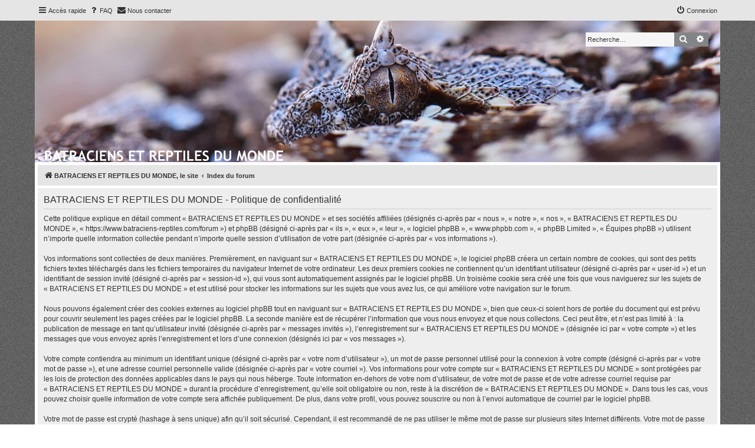

--- FILE ---
content_type: text/css
request_url: https://www.batraciens-reptiles.com/forum/styles/proflat_batraciens_reptiles/theme/style_proflat.css?assets_version=636
body_size: 325
content:
@import url("../../proflat/theme/style_proflat.css");

.headerbar {
	height: 240px;
	padding: 0;
}
@media (max-width: 700px) {
	.headerbar {
		background-position: 50% 100%;
		height: 120px;
		padding: 0;
	}
}
.headerbar-container {
	background-position: 0 50%;
	background-size: cover;
	height: 240px;
	padding: 0 5px;
	width: 100%;
}
@media (max-width: 700px) {
	.headerbar-container {
		height: 120px;
		padding: 0;
	}
}
.wrap {
	padding: 5px;
}

/* Site description and logo - logo était à 12px */
.site-description h1, .site-description h1 + p {
	display: none;
}
.logo {
	margin: 210px 0 0 2px;
}
@media (max-width: 700px) {
	.logo {
		display: inline-block;
		float: none;
		margin: 50px 0 0 5px;
		padding: 0px;
	}
}
.site_logo {
    width: 404px;
    height: 18px;
}
@media (max-width: 480px) {
	.site_logo {
		width: 278px;
		height: 47px;
	}
}

/* Miscellaneous styles */
.rightside.mark-read {
	padding-top: 3px;
}
.search-header {
    margin-right: 15px;
    margin-top: 20px;
}

